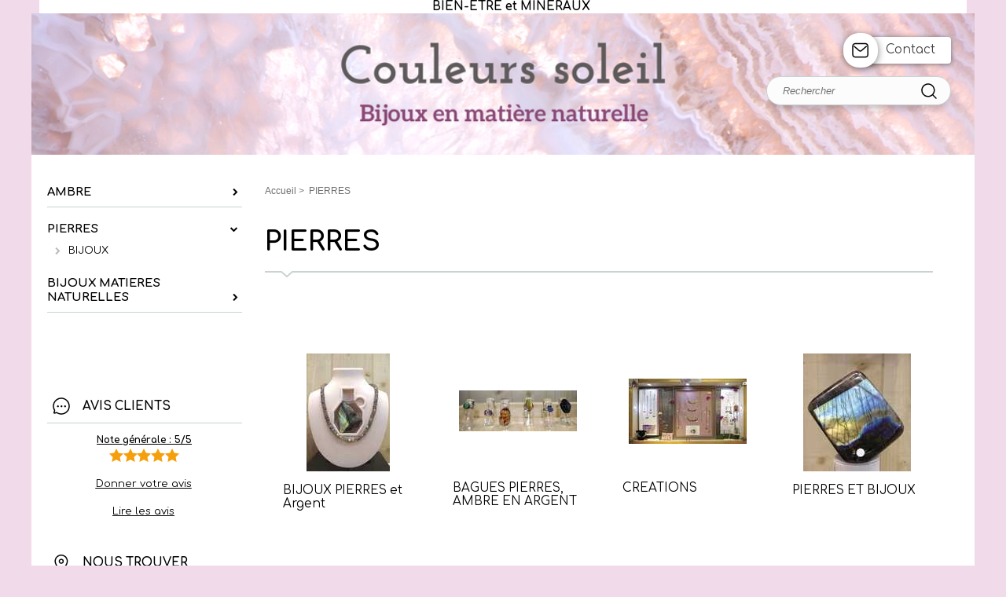

--- FILE ---
content_type: text/html; charset=iso-8859-15
request_url: http://www.couleurs-soleil-bijoux.fr/pierres__c39917.html
body_size: 3449
content:
<!DOCTYPE HTML PUBLIC "-//W3C//DTD HTML 4.01//EN" "http://www.w3.org/TR/html4/strict.dtd">
<html lang="fr-fr">
<head>
    <meta http-equiv="Content-Type" content="text/html; charset=iso-8859-15"><meta http-equiv="Content-script-type" content="text/javascript"><meta http-equiv="Content-style-type" content="text/css"><meta http-equiv="Content-language" content="fr"><meta name="Author" content="EOLAS"><title>PIERRES - Couleurs Soleil</title><meta name="Description" content=""><meta name="Keywords" content=""><meta content="width=device-width, initial-scale=1" name="viewport"><link rel="canonical" href="http://www.couleurs-soleil-bijoux.fr/pierres__c39917.html"><link rel="stylesheet" href="/include/css/common.css" media="screen" type="text/css"><link rel="stylesheet" href="/include/css/solo2016_rwd_v1/front.css" media="screen" type="text/css"><link rel="stylesheet" href="/include/css/fo_print.css" type="text/css" media="print"><link rel="stylesheet" href="/include/css/avis.rwd.css" type="text/css" media="screen"><link rel="shortcut icon" href="favicon.ico"><link rel="alternate" type="application/rss+xml" title="Actualités Couleurs Soleil" href="/rssActualites.rss"><link rel="alternate" type="application/rss+xml" title="Bonnes Affaires Couleurs Soleil" href="/rssBonnesAffaires.rss"><link rel="alternate" type="application/rss+xml" title="Nouveautés Couleurs Soleil" href="/rssNouveautes.rss"><script type="text/javascript">_lanCode = 'fr_FR';</script><script type="text/javascript" src="/include/js/formCtrl.js"></script><script type="text/javascript" src="/include/js/formCtrl-fr.js"></script><!-- JQuery --><script src="https://code.jquery.com/jquery-2.2.4.min.js"></script><script>window.jQuery || document.write('<script src="include/js/jquery/jquery-2.2.4.min.js"><\/script>');</script>
    <script>var dataLayer = [{"category_product_id":[249978,249979,249980]}];</script>
    <script>(function(w,d,s,l,i){w[l]=w[l]||[];w[l].push({'gtm.start':
    new Date().getTime(),event:'gtm.js'});var f=d.getElementsByTagName(s)[0],
    j=d.createElement(s),dl=l!='dataLayer'?'&l='+l:'';j.async=true;j.src=
    'https://www.googletagmanager.com/gtm.js?id='+i+dl;f.parentNode.insertBefore(j,f);
    })(window,document,'script','dataLayer','GTM-KCMJMX');</script>
<script async src="https://www.googletagmanager.com/gtag/js?id="></script>
        <script>
            window.dataLayer = window.dataLayer || [];
            function gtag(){dataLayer.push(arguments);}
            gtag("js", new Date());
    
            gtag("config", "");
        </script></head>
<body>
        <div id="document">
        <script type="text/javascript" src="/include/js/front/site.js"></script>

    <div class="top">
        <div class="innerTop">
                        <h2>BIEN-ÊTRE et MINERAUX</h2>
        </div>
    </div>
<div class="header">
    <div id="bandeauHautBanniere">
        <div id="siteMenu">
            <div id="menuMobile" class="style-mobile closed">    <div id="navigation">
        <div class="inner-nav">
            <div class="style-mobile titre">
                <h3>Menu<span id="closeMenu"></span></h3>
            </div>
                    <ul><li class=""><a href="/ambre__c39916.html" title="Accéder à : AMBRE"><span>AMBRE</span></a></li><li class="active parent"><a href="/pierres__c39917.html" title="Accéder à : PIERRES"><span>PIERRES</span></a><ul class="subnav"><li class="" style="border:none"><span><a class="" href="/bijoux__c39918.html" title="Accéder à : PIERRES &gt; BIJOUX">BIJOUX</a></span></li></ul></li><li class=""><a href="/bijoux_matieres_naturelles__c39919.html" title="Accéder à : BIJOUX MATIERES NATURELLES"><span>BIJOUX MATIERES NATURELLES</span></a></li></ul>


        </div>
    </div>
</div>
            <div class="style-mobile menuStyleMobile"></div>
        </div>
        <div class="ajuste">
            <div class="banniere">
                <div id="vitrineImg">
                    <a href="http://www.couleurs-soleil-bijoux.fr" title="Retour à la page d'accueil">
                        <img class="logo" src="/uploads/Medias/1492/27/vit_79_1519742143.png" alt="Couleurs Soleil">
                                                    <img class="style-mobile" src="/uploads/Medias/1492/77/vit_52_1519736951.jpg" alt="Couleurs Soleil">
                                            </a>
                </div>
            </div>
        </div>
                
        <div class="tools">
            <div class="artCont  sansPanier">
                                <a href="/contact.php" class="contact" title="Contact">Contact</a>
            </div>
        </div>
    </div>
    <div class="search">
        <form action="/pageResultat.php" method="get">
            <div class="fondinput">
                <input type="text" name="recherche" id="recherche" class="recherche" placeholder="Rechercher" value="" size="18">
                <input type="submit" value="Ok" class="submit">
                <div id="rechercheParMarque"></div>
            </div>
        </form>
    </div>
    </div>
        <div class="ajuste corps">
                        <div id="colonneGauche">
                                        <div id="navigation">
        <div class="inner-nav">
            <div class="style-mobile titre">
                <h3>Menu<span id="closeMenu"></span></h3>
            </div>
                    <ul><li class=""><a href="/ambre__c39916.html" title="Accéder à : AMBRE"><span>AMBRE</span></a></li><li class="active parent"><a href="/pierres__c39917.html" title="Accéder à : PIERRES"><span>PIERRES</span></a><ul class="subnav"><li class="" style="border:none"><span><a class="" href="/bijoux__c39918.html" title="Accéder à : PIERRES &gt; BIJOUX">BIJOUX</a></span></li></ul></li><li class=""><a href="/bijoux_matieres_naturelles__c39919.html" title="Accéder à : BIJOUX MATIERES NATURELLES"><span>BIJOUX MATIERES NATURELLES</span></a></li></ul>


        </div>
    </div>
                                <div class="blocAvisInter">
<p class="titreModulesC1">Avis clients</p>
    <table id="avis_table">
                    <tr>
                <td class="aligncenter" colspan="2">
                    <strong class="note">Note générale : 5/5</strong>
                    <br><ul class="ratingSimple fivestar"><li class="one"><span>1</span></li><li class="two"><span>2</span></li><li class="three"><span>3</span></li><li class="four"><span>4</span></li><li class="five"><span>5</span></li></ul>
                </td>
            </tr>
                <tr>
            <td class="aligncenter">
                <a href="avis.php" title="Donner votre avis" class="boutonAvis1">Donner votre avis</a>
            </td>
        </tr>
                    <tr>
                <td class="alignright">
                    <a href="avisListe.php" title="Lire les avis" class="boutonAvis2">Lire les avis</a>
                </td>
            </tr>
            </table>
</div><div class="blocNsTrouver">
<p class="titreModulesC1">Nous trouver</p>
            <ul class="adresse">
            <li>
                <strong>Couleurs Soleil</strong>
                                    <br>16, rue Maurice Clavel
                    <br>34540  BALARUC LES BAINS
                                                    <br>Tél : 04 67 80 39 72
                                                    <br><a href="/contact-1621.html" title="Nous contacter">Nous contacter</a>
                            </li>
        </ul>
                <p class="aligncenter">
            <a href="/noustrouver.php" title="Nous trouver" class="mapLink">
                <img src="/gabarit/templates/solo2016_rwd_v1/images/nousTrouver.png" alt="">
            </a>
        </p>
        <a href="/noustrouver.php" class="wrapperBouton" title="Nous trouver">
            <span class="btnNousTrouver boutonBleu">Plan d'accès</span>
        </a>
    </div>
                            </div>
            <div id="contenu">
                <div id="brd-crumbs" >
    <div class="chemin" >
        <ol itemscope itemtype="https://schema.org/BreadcrumbList">
            <p>
                                                    <li><a href="/" title="Retour à la page d'accueil">Accueil</a></li>
                                            >&nbsp;
                        <li itemprop="itemListElement" itemscope itemtype="https://schema.org/ListItem">
                                                    <span itemprop="name"> PIERRES </span>
                            <meta itemprop="position" content="1" />
                                                </li>
                                                </p>
        </ol>
    </div>
</div>

                <div id="imprime">
    </div>
                                <div id="categorie">
                    <div class="titrageContenu">
                        <h1 class=titreModulesC5">PIERRES</h1>
                    </div>
                    <div class="encadreC5">
                        <div class="accroche">
                            
                        </div>
                        
  <div class="pagination"  id="p1"><div class="regletteNavigation"> </div></div>
      <div class="liste">
              <div class="unProduit bloc item">
        <div class="unProduitHaut"></div>
        <div class="unProduitMilieu">
            <table class="divImg">
                <tr>
                    <td align="center">
                                                                                                                                                                                <a href="/bijoux_pierres_et_argent__p249978.html" title="Voir le produit : BIJOUX PIERRES et Argent"><img src="/uploads/Medias/1492/1f/V_pim_40_1519736955.jpg" loading="lazy"  alt="BIJOUX PIERRES et Argent"></a>
                    </td>
                </tr>
            </table>
            <h4><a href="/bijoux_pierres_et_argent__p249978.html" title="Voir le produit : BIJOUX PIERRES et Argent">BIJOUX PIERRES et Argent</a></h4>
                    </div>
        <div class="unProduitBas"></div>
    </div>
        <div class="unProduit bloc item">
        <div class="unProduitHaut"></div>
        <div class="unProduitMilieu">
            <table class="divImg">
                <tr>
                    <td align="center">
                                                                                                                                                                                <a href="/bagues_pierres_ambre_en_argent__p249979.html" title="Voir le produit : BAGUES PIERRES,  AMBRE EN ARGENT"><img src="/uploads/Medias/1492/9e/V_pim_100_1519736956.jpg" loading="lazy"  alt="BAGUES PIERRES,  AMBRE EN ARGENT"></a>
                    </td>
                </tr>
            </table>
            <h4><a href="/bagues_pierres_ambre_en_argent__p249979.html" title="Voir le produit : BAGUES PIERRES,  AMBRE EN ARGENT">BAGUES PIERRES,  AMBRE EN ARGENT</a></h4>
                    </div>
        <div class="unProduitBas"></div>
    </div>
        <div class="unProduit bloc item">
        <div class="unProduitHaut"></div>
        <div class="unProduitMilieu">
            <table class="divImg">
                <tr>
                    <td align="center">
                                                                                                                                                                                <a href="/creations__p249980.html" title="Voir le produit : CREATIONS"><img src="/uploads/Medias/1492/23/V_pim_75_1519736958.jpg" loading="lazy"  alt="CREATIONS"></a>
                    </td>
                </tr>
            </table>
            <h4><a href="/creations__p249980.html" title="Voir le produit : CREATIONS">CREATIONS</a></h4>
                    </div>
        <div class="unProduitBas"></div>
    </div>
        <div class="unProduit bloc item">
        <div class="unProduitHaut"></div>
        <div class="unProduitMilieu">
            <table class="divImg">
                <tr>
                    <td align="center">
                                                                                                                                                                                <a href="/pierres_et_bijoux__p249981.html" title="Voir le produit : PIERRES ET BIJOUX"><img src="/uploads/Medias/1492/84/V_pim_67_1519736960.jpg" loading="lazy"  alt="PIERRES ET BIJOUX"></a>
                    </td>
                </tr>
            </table>
            <h4><a href="/pierres_et_bijoux__p249981.html" title="Voir le produit : PIERRES ET BIJOUX">PIERRES ET BIJOUX</a></h4>
                    </div>
        <div class="unProduitBas"></div>
    </div>
        <div class="unProduit bloc item">
        <div class="unProduitHaut"></div>
        <div class="unProduitMilieu">
            <table class="divImg">
                <tr>
                    <td align="center">
                                                                                                                                                                                <a href="/bijoux_pierres_et_argent__p249983.html" title="Voir le produit : BIJOUX PIERRES et  ARGENT"><img src="/uploads/Medias/1492/c3/V_pim_33_1519736965.jpg" loading="lazy"  alt="BIJOUX PIERRES et  ARGENT"></a>
                    </td>
                </tr>
            </table>
            <h4><a href="/bijoux_pierres_et_argent__p249983.html" title="Voir le produit : BIJOUX PIERRES et  ARGENT">BIJOUX PIERRES et  ARGENT</a></h4>
                    </div>
        <div class="unProduitBas"></div>
    </div>
        <div class="unProduit bloc item">
        <div class="unProduitHaut"></div>
        <div class="unProduitMilieu">
            <table class="divImg">
                <tr>
                    <td align="center">
                                                                                                                                                                                <a href="/mineraux_et_bijoux__p249985.html" title="Voir le produit : MINERAUX et BIJOUX"><img src="/uploads/Medias/1492/61/V_pim_60_1519736970.jpg" loading="lazy"  alt="MINERAUX et BIJOUX"></a>
                    </td>
                </tr>
            </table>
            <h4><a href="/mineraux_et_bijoux__p249985.html" title="Voir le produit : MINERAUX et BIJOUX">MINERAUX et BIJOUX</a></h4>
                    </div>
        <div class="unProduitBas"></div>
    </div>
        <div class="unProduit bloc item">
        <div class="unProduitHaut"></div>
        <div class="unProduitMilieu">
            <table class="divImg">
                <tr>
                    <td align="center">
                                                                                                                                                                                <a href="/bracelets_colliers_bien-etre__p249986.html" title="Voir le produit : BRACELETS, COLLIERS BIEN ÊTRE"><img src="/uploads/Medias/1492/11/V_pim_66_1585496016.jpg" loading="lazy"  alt="BRACELETS, COLLIERS BIEN ÊTRE"></a>
                    </td>
                </tr>
            </table>
            <h4><a href="/bracelets_colliers_bien-etre__p249986.html" title="Voir le produit : BRACELETS, COLLIERS BIEN ÊTRE">BRACELETS, COLLIERS BIEN-ÊTRE</a></h4>
                    </div>
        <div class="unProduitBas"></div>
    </div>
      </div>
  <div class="pagination"  id="p1"><div class="regletteNavigation"> </div></div>

                    </div>
                </div>
            </div>
        </div>
        <div id="bandeauBas">
            <div class="ajuste">
            <ul class="sousCategories">
                                    <li>
                                                <a href="/ambre__c39916.html" title="Accéder à : AMBRE">AMBRE</a>
                    </li>
                                    <li>
                                                <a href="/pierres__c39917.html" title="Accéder à : PIERRES">PIERRES</a>
                    </li>
                                    <li>
                                                <a href="/bijoux_matieres_naturelles__c39919.html" title="Accéder à : BIJOUX MATIERES NATURELLES">BIJOUX MATIERES NATURELLES</a>
                    </li>
                            </ul>
        </div>
        <div id="footer" class="ajuste">
        <ul>
                            <li><a href="/contact.php" title="Contactez nous">Contact</a></li>
                            <li><a href="/noustrouver.php" title="Nous trouver">Plan d&#039;accès</a></li>
                            <li><a href="/avisListe.php" title="Avis clients">Avis clients</a></li>
                            <li><a href="/credits.html" title="Mentions légales">Mentions légales</a></li>
                            <li><a href="/plandusite.php" title="Plan du site">Plan du site</a></li>
                            <li><a href="https://www.boutiquesolo.com/administration/" title="Interface d&#039;administration">Interface d&#039;administration</a></li>
                    </ul>
    </div>
</div>
<div id="generationTime"><!-- 44 ms 72 µs  --></div>
    </div>
</body>
</html>


--- FILE ---
content_type: text/css
request_url: http://www.couleurs-soleil-bijoux.fr/include/css/common.css
body_size: 569
content:
/** ownFrame **/
#ownFrame {
    background-color: transparent;
}

#ownFrame div {
    text-align: right;
    background-color: transparent;
}

#ownFrame div img {
    display: none;
}

/** modePaiement **/

.modePaiement label.extendedControl {
    display: none;
}

.modePaiement {
    padding-bottom: 10px;
    margin: 10px 50px;
}

.modePaiement ul {
    list-style-type: none;
    margin: 5px 10px;
}

@media screen and (min-width: 900px) {
    .modePaiement li {
        display: inline-flex;
        width: 48%;
    }
}

.modePaiement ul label {
    width: 100%;
    text-align: left;
    display: block;
    line-height: 3em;
    min-height: 3em;
    vertical-align: middle;
    margin: 1px;
    padding: 5px;
    cursor: pointer;
}

.modePaiement ul label:hover {
    background-color: #eeeeee;
}

.modePaiement ul label input {
    vertical-align: middle;
    margin: 0 5px;
}

.modePaiement ul label img {
    vertical-align: sub;
    margin: 0 5px;
}

.social-plugins ul {
    margin-bottom: 25px;
    list-style-type: none;
}

.social-plugins ul a {
    border: 2px solid transparent;
    font-size: 1.15em;
}

.social-plugins ul a em {
    display: inline-block;
    vertical-align: middle;
    padding-right: 10px;
}

.social-plugins ul .sn_twitter a em {
    width: 32px; height: 32px;
    background: url('front/socialNetworks.png') -10px -10px;
}


.social-plugins ul .sn_facebook a em  {
    width: 32px; height: 32px;
    background: url('front/socialNetworks.png') -62px -10px;
}

.social-plugins ul .sn_instagram a em {
    width: 32px; height: 32px;
    background: url('front/socialNetworks.png') -10px -62px;
}

.social-plugins ul .sn_youtube a em {
    width: 32px; height: 32px;
    background: url('front/youtube-icon.png') no-repeat;
}



--- FILE ---
content_type: text/css
request_url: http://www.couleurs-soleil-bijoux.fr/include/css/avis.rwd.css
body_size: 743
content:
/* Notations */
.rating,
.ratingSimple {
    width: 89px;
    height: 17px;
    margin: 2px auto;
    padding: 0;
    list-style: none;
    clear: both;
    position: relative;
    background: url(avis/star-matrix-rwd.png) no-repeat 0 0;
    display: inline-block;
    vertical-align: middle;
}
.rating {
    display: inline-block;
    vertical-align: middle;
    font-size: 14px;
}
ul.rating li a,
ul.ratingSimple li span {
    position: absolute;
    left: 0;
    top: 0;
    width: 18px;
    height: 17px;
    text-decoration: none;
    z-index: 200;
}
/* add these classes to the ul to effect the change to the correct number of stars */
.nostar         { background-position: 0 0; }
.half_star      { background-position: 0 -17px; }
.onestar        { background-position: 0 -34px; }
.half_onestar   { background-position: 0 -51px; }
.twostar        { background-position: 0 -68px; }
.half_twostar   { background-position: 0 -85px; }
.threestar      { background-position: 0 -102px; }
.half_threestar { background-position: 0 -119px; }
.fourstar       { background-position: 0 -136px; }
.half_fourstar  { background-position: 0 -153px; }
.fivestar       { background-position: 0 -170px; }
ul.ratingSimple li {
    float: left;/*ie5 mac doesn't like it if the list is floated\*/
    text-indent: -999em;/* end hide*/
}
ul.rating li.one a,
ul.ratingSimple li.one span         { left: 0; }
ul.rating li.half_one a,
ul.ratingSimple li.half_one span    { left: 9px; }
ul.rating li.two a,
ul.ratingSimple li.two span         { left: 18px; }
ul.rating li.half_two a,
ul.ratingSimple li.half_two span    { left: 27px; }
ul.rating li.three a,
ul.ratingSimple li.three span       { left: 36px; }
ul.rating li.half_three a,
ul.ratingSimple li.half_three span  { left: 45px; }
ul.rating li.four a,
ul.ratingSimple li.four span        { left: 54px; }
ul.rating li.half_four a,
ul.ratingSimple li.half_four span   { left: 63px; }
ul.rating li.five a,
ul.ratingSimple li.five span        { left: 72px; }
ul.rating li {
    cursor: pointer;
    float: left; /*ie5 mac doesn't like it if the list is floated\*/
    text-indent: -999em; /* end hide*/
}
ul.rating li.one a:hover    { background-position: 0 -34px; }
ul.rating li.two a:hover    { background-position: 0 -68px; }
ul.rating li.three a:hover  { background-position: 0 -102px; }
ul.rating li.four a:hover   { background-position: 0 -136px; }
ul.rating li.five a:hover   { background-position: 0 -170px; }
ul.rating li a:hover {
    z-index: 2;
    width: 89px;
    height: 17px;
    overflow: hidden;
    left: 0;
    background: url(avis/star-matrix-rwd.png) no-repeat 0 0;
}


--- FILE ---
content_type: application/javascript
request_url: http://www.couleurs-soleil-bijoux.fr/include/js/formCtrl-fr.js
body_size: 182
content:
formCtrl.schemes = [
    ["isNotNull", "Le champ \"%s\" doit être renseigné."],
    ["isDate", "Le champ \"%s\" n'est pas une date valide.\nFormat : jj/mm/aaaa."],
    ["isEmail", "Le champ \"%s\" n'est pas un email valide."],
    ["isInt", "Le champ \"%s\" n'est pas un entier valide."],
    ["isFloat", "Le champ \"%s\" n'est pas un réel valide."]
];


--- FILE ---
content_type: application/javascript
request_url: http://www.couleurs-soleil-bijoux.fr/include/js/front/site.js
body_size: 1194
content:
$(document).ready(function () {
    // Toggle ARIA
    $('.aria-toggle').on('click', function (e) {
        var $button = $(this);
        var $target = $('#' + $button.attr('aria-controls'));
        if ($button.attr('aria-expanded') === 'true') {
            // on ferme
            $target.attr('aria-hidden', 'true').slideUp().off('keydown.aria.' + $button.attr('id'));
            $button.attr('aria-expanded', 'false');
            $('body').off('click.aria.' + $button.attr('id'));
        } else {
            // on ouvre
            $target.removeAttr('aria-hidden').slideDown();
            $button.attr('aria-expanded', 'true');
            // on focus
            $target.focus();
            if (!$target.is(':focus')) {
                $target.attr('tabindex', '-1');
                $target.focus();
            }
            // echappe
            $target.on('keydown.aria.' + $button.attr('id'), function (ev) {
                if (ev.which === 27) {
                    $button.trigger('click', [true]);
                    $button.focus();
                }
            });
            // clic en dehors
            $('body').on('click.aria.' + $button.attr('id'), function (ev, triggered) {
                if (!triggered && !$(ev.target).closest($button).length && !$(ev.target).closest($target).length) {
                    $button.trigger('click', [true]);
                }
            });
        }
        e.preventDefault();
    });
    $('.aria-close').on('click', function (e) {
        $('#' + $(this).attr('aria-controls')).trigger('click', [true]);
        e.preventDefault();
    });

    var $menuMobile = $('#menuMobile');
    // menu mobile
    $('.menuStyleMobile').click(function () {
        $menuMobile.show();
        $('#siteMenu').find('#navigation').show();
        if (false === $menuMobile.hasClass('opened')) {
            $menuMobile.removeClass('closed').addClass('opened');
            $('#document').addClass('fixed');
        } else {
            $menuMobile.addClass('closed').removeClass('opened');
            $('#document').removeClass('fixed');
        }
    });
    $('#menuMobile .parent').click(function () {
        $('#menuMobile .inner-nav').children('ul').children('li').not(this).removeClass('active');
        if ($(this).children('ul').css("display") == "none" & !$(this).hasClass("active")) {
            $(this).addClass('active');
            $(this).children('ul').show();
          } else {
            $(this).removeClass('active');
            $(this).children('ul').hide();
        }
    });
    $('#closeMenu').click(function () {
        $menuMobile.addClass('closed');
        if ($menuMobile.hasClass('opened')) {
            $menuMobile.removeClass('opened');
            $('#document').removeClass('fixed');
        }
    });
    if ($(window).width() < 641) {
        $('.ficheProduit #divPrix').insertAfter('.ficheProduit #sel_variation');
        $('.ficheProduit .barre').insertAfter('.ficheProduit .prixUnite');
    }
    $('.catMarque ul').each(function () {
        if ($(this).find('li').length > 3) {
            $(this).find('li:lt(3)').show();
            $(this).append('<li class="moreless more">...</li>')
        }
    });
    $('#showCategory').click(function () {
        $(this).hide();
        $('.catMarque.category li.more').hide();
        $('.catMarque.category li:not(.more)').show();
    });
    $('#showMarque').click(function () {
        $(this).hide();
        $('.catMarque.marque li.more').hide();
        $('.catMarque.marque li:not(.more)').show();
    });
});

function modalDisplay(el) {
    let dialog = document.getElementById(el.getAttribute("aria-controls"));
    if (dialog.getAttribute("open") != null) {
        dialog.removeAttribute("open");
        // When the modal is hidden...
        const scrollY = document.body.style.top;
        document.body.classList.remove('modal-opened');
        window.scrollTo(0, parseInt(scrollY || '0') * -1);
    } else {
        document.body.style.top = "-" + window.scrollY + "px";
        // When the modal is shown, we want a fixed body
        dialog.setAttribute("open", "")
        document.body.classList.add('modal-opened');
    }
};


--- FILE ---
content_type: text/plain
request_url: https://www.google-analytics.com/j/collect?v=1&_v=j102&a=576172929&t=pageview&_s=1&dl=http%3A%2F%2Fwww.couleurs-soleil-bijoux.fr%2Fpierres__c39917.html&ul=en-us%40posix&dt=PIERRES%20-%20Couleurs%20Soleil&sr=1280x720&vp=1280x720&_u=YEBAAAABAAAAAC~&jid=717501715&gjid=1433946299&cid=1740699757.1764100945&tid=UA-13215872-7&_gid=87945053.1764100945&_r=1&_slc=1&gtm=45He5bi1n71KCMJMXv72328347za200zd72328347&gcd=13l3l3l3l1l1&dma=0&tag_exp=103116026~103200004~104527906~104528501~104684208~104684211~115583767~115938465~115938469~116184927~116184929~116217636~116217638&z=425006707
body_size: -453
content:
2,cG-2S7R2FW49Y